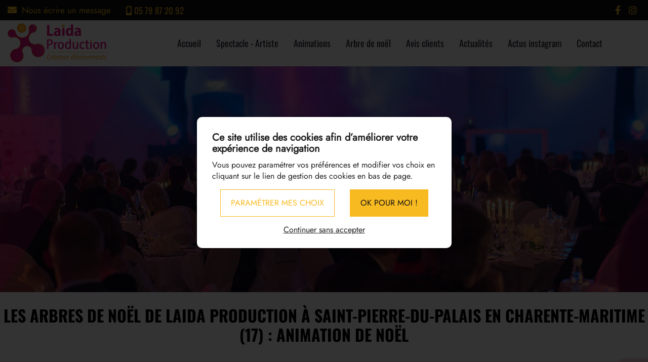

--- FILE ---
content_type: text/html; charset=UTF-8
request_url: https://www.laidaproduction.fr/animation-de-noel
body_size: 10369
content:
<!DOCTYPE html>
<!--[if lt IE 7]>      <html class="no-js lt-ie9 lt-ie8 lt-ie7" lang="fr" xmlns:og="http://ogp.me/ns#"> <![endif]-->
<!--[if IE 7]>         <html class="no-js lt-ie9 lt-ie8" lang="fr" xmlns:og="http://ogp.me/ns#"> <![endif]-->
<!--[if IE 8]>         <html class="no-js lt-ie9" lang="fr" xmlns:og="http://ogp.me/ns#"> <![endif]-->
<!--[if gt IE 8]><!--> <html class="no-js" lang="fr" xmlns:og="http://ogp.me/ns#"> <!--<![endif]-->
    <head>
        <meta charset="utf-8">

                <title>Location traineau du Père Noël Poitou-Charentes et en Pays de Loire - Laida Production</title>
        
                <base href="https://www.laidaproduction.fr/" >
        
                    <meta name="description" content="Votre agence d’événementiel, Laida Production, vous invite à découvrir ses animations spécial noël pour toutes vos célébrations et soirées en famille, entre amis et entre collègues." >
        
        
                    <meta property="og:type" content="website" >
                            <meta property="og:title" content="Animation de Noël" >
                                <meta property="og:description" content="Vos animations de No&amp;euml;l clefs en main &amp;agrave; Bordeaux, La Rochelle, Nantes, Angoul&amp;ecirc;me, Niort, Poitiers ....
No&amp;euml;l est la p&amp;eacute;riode propice &amp;agrave; la magie, au r&amp;ecirc;ve et &amp;agrave; la f&amp;eacute;erie.
Organisation d'arbres de No&amp;euml;l en entreprises, de..." >
                                <meta property="og:url" content="https://www.laidaproduction.fr/animation-de-noel" >
                        
            <meta name="twitter:card" content="summary" />
                        <meta property="twitter:title" content="Animation de Noël" >
                        <meta property="twitter:description" content="Vos animations de No&amp;euml;l clefs en main &amp;agrave; Bordeaux, La Rochelle, Nantes, Angoul&amp;ecirc;me, Niort, Poitiers ....
No&amp;euml;l est la p&amp;eacute;riode propice &amp;agrave; la magie, au r&amp;ecirc;ve et &amp;agrave; la f&amp;eacute;erie.
Organisation d'arbres de No&amp;euml;l en entreprises, de..." >
                        
        <meta name="apple-mobile-web-app-capable" content="yes">
<meta name="apple-mobile-web-app-title" content="Laida Production">
<meta name="theme-color" content="#fff">
<meta name="application-name" content="Laida Production">
<meta name="msapplication-TileColor" content="#fff">
<script type="application/ld+json">
{"@context":"http:\/\/schema.org","@type":"localbusiness","@id":"www.laidaproduction.fr","priceRange":"$000 - $000","address":{"@type":"PostalAddress","addressLocality":"Saint Pierre Du Palais","postalCode":"17270","streetAddress":"57 Rue Benoit dit D\u00e9chelle ","addressCountry":"France"},"geo":{"@type":"GeoCoordinates","latitude":"45.165526","longitude":"-0.156592"},"name":"Laida Production","telephone":"05.79.87.20.92","image":"https:\/\/www.laidaproduction.fr\/oktThemes\/ra161-s\/images\/head-logo.png"}
</script>
                <meta name="viewport" content="width=device-width,minimum-scale=1,initial-scale=1">
                  
        
        



<link type="text/css" href="https://www.laidaproduction.fr/oktMin/?g=css_public_9fae580c7fd9ec96b4de748c46fea918" rel="stylesheet" media="all" />







    </head>
    <body>
        


<div id="global">

    <div id="global_header">

        <div id="zone_haut">

            <div class="container">

                <div class="row align-items-center">

                    <div id="mail_head" class="col-auto paddRightXS0">

                        <a href="/contact"><i class="fas fa-envelope"></i> <span>Nous écrire un message</span></a>

                    </div>



                    <div id="tel_head" class="col-auto paddLeftXS0">

                        
                        <a aria-label="05 79 87 20 92" href="tel:+33579872092">

                        <i class="fas fa-mobile-alt"></i><span>05 79 87 20 92</span>

                        </a>

                    </div>

                    

                    <div class="col">

                        

    <div class="encart">
        <div class="encartContenu">
            <ul class="insertLogoNetwork">
                                        <li>
                            <a href="https://www.facebook.com/laidaprod/" title="Nous suivre sur Facebook" rel="noreferrer noopener" target="_blank" >
                                                                    <i class="fab fa-facebook-f"></i>
                                                            </a>
                        </li>
                                            <li>
                            <a href="https://www.instagram.com/laida_prod?igsh=b29mMHpha3dxcXl5" title="Nous suivre sur Instagram" rel="noreferrer noopener" target="_blank" >
                                                                    <i class="fab fa-instagram"></i>
                                                            </a>
                        </li>
                                </ul>
        </div>
    </div>

                    </div>

                </div>

            </div><!-- .container -->

        </div>



        <header>

            <div class="container">

                <div class="row align-items-center">

                    <div id="head" class="col col-md-5 col-lg-4 col-xl-3">

                        
                        <a href="/"><img src="/oktThemes/ra161-s/images/head-logo.webp" alt="Laida Production" width="197" height="86" /></a>

                    </div><!-- .col-6 -->



                    <div class="col-auto col-sm">

                        

<div id="menus">
    <div class="menu_plie menu_hide">
        <div class="menu_toggle">
            <button class="menu_btn gs_cursor_handle" data-cursor-stick=".menu_btn_icon" data-cursor="cursor_big" aria-label="Laida Production">
                                    <span class="menu_btn_title">Menu</span>
                
                                    
                <span class="menu_btn_icon" data-cursor-magnetic="{'x':'0.08','y':'0.08'}"><span></span><span></span></span>
            </button>
        </div>
        
        <div class="menu_box">
                            <div class="menu_overlay"></div>
                        
            <div class="menu_content">
                <div class="position_menu">
                    <div class="menu_content_text">
                        
                        <ul><li class=" "><a  class=" cliqueRubrique menu0" href="/" data-cursor="cursor_big cursor_gris"><span class="rubrique_T">Accueil</span></a></li>
<li class=" sub-menu "><a  class=" disabled_link cliqueRubrique menu83" href="#" data-cursor="cursor_big cursor_gris"><span class="rubrique_T">Spectacle - Artiste</span></a><ul><li class=" "><a  class=" cliqueRubrique menu1" href="/spectacle-enfants-a-la-rochelle-et-bordeaux" data-cursor="cursor_big cursor_gris"><span class="rubrique_T">Spectacle - artiste</span></a></li>
<li class=" sub-menu "><a  class=" cliqueRubrique menu8" href="/spectacle-de-magie-pour-enfants" data-cursor="cursor_big cursor_gris"><span class="rubrique_T">Spectacle de magie pour enfants</span></a><ul><li class=" "><a  class=" cliqueRubrique menu2" href="/spectacle-pour-enfants-en-dordogne" data-cursor="cursor_big cursor_gris"><span class="rubrique_T">Le Tour du Monde</span></a></li>
<li class=" "><a  class=" cliqueRubrique menu3" href="/spectacle-de-magie-pour-enfants-a-bordeaux" data-cursor="cursor_big cursor_gris"><span class="rubrique_T">Destination magie</span></a></li>
<li class=" "><a  class=" cliqueRubrique menu4" href="/une-nuit-au-labo" data-cursor="cursor_big cursor_gris"><span class="rubrique_T">Une nuit au labo</span></a></li></ul></li>
<li class=" sub-menu "><a  class=" cliqueRubrique menu21" href="/spectacle-de-magie-et-sculpture-sur-ballons" data-cursor="cursor_big cursor_gris"><span class="rubrique_T">Spectacle de magie et sculpture sur ballons</span></a><ul><li class=" "><a  class=" cliqueRubrique menu9" href="/le-grand-pere-datchoum" data-cursor="cursor_big cursor_gris"><span class="rubrique_T">Le grand-Père d’Atchoum</span></a></li>
<li class=" "><a  class=" cliqueRubrique menu10" href="/drole-de-zig-2" data-cursor="cursor_big cursor_gris"><span class="rubrique_T">Drôle de zig</span></a></li>
<li class=" "><a  class=" cliqueRubrique menu11" href="/gonfles-a-bloc" data-cursor="cursor_big cursor_gris"><span class="rubrique_T">Gonflés à bloc </span></a></li>
<li class=" "><a  class=" cliqueRubrique menu12" href="/les-cartons-magiques" data-cursor="cursor_big cursor_gris"><span class="rubrique_T">Les cartons magiques</span></a></li>
<li class=" "><a  class=" cliqueRubrique menu13" href="/la-poudre-magique" data-cursor="cursor_big cursor_gris"><span class="rubrique_T">La poudre magique</span></a></li>
<li class=" "><a  class=" cliqueRubrique menu14" href="/le-grenier-magique" data-cursor="cursor_big cursor_gris"><span class="rubrique_T">Le grenier magique</span></a></li></ul></li>
<li class=" sub-menu "><a  class=" cliqueRubrique menu26" href="/spectacle-petite-enfance-0-5-ans" data-cursor="cursor_big cursor_gris"><span class="rubrique_T">Spectacle petite enfance 0-5 ans</span></a><ul><li class=" "><a  class=" cliqueRubrique menu22" href="/ma-boite-a-couleur" data-cursor="cursor_big cursor_gris"><span class="rubrique_T">Ma boite à couleur</span></a></li>
<li class=" "><a  class=" cliqueRubrique menu23" href="/le-potager-deglanne" data-cursor="cursor_big cursor_gris"><span class="rubrique_T">Le potager d’Eglantine</span></a></li></ul></li>
<li class=" "><a  class=" cliqueRubrique menu27" href="/spectacles-animations-de-rue" data-cursor="cursor_big cursor_gris"><span class="rubrique_T">Spectacle de rue</span></a></li>
<li class=" sub-menu "><a  class=" cliqueRubrique menu38" href="/spectacle-adultes" data-cursor="cursor_big cursor_gris"><span class="rubrique_T">Spectacle adultes</span></a><ul><li class=" "><a  class=" cliqueRubrique menu28" href="/chanteur-imitateur-2" data-cursor="cursor_big cursor_gris"><span class="rubrique_T">Chanteur-Imitateur</span></a></li>
<li class=" "><a  class=" cliqueRubrique menu29" href="/ventriloque" data-cursor="cursor_big cursor_gris"><span class="rubrique_T">Ventriloque</span></a></li>
<li class=" "><a  class=" cliqueRubrique menu30" href="/revue-de-cabaret" data-cursor="cursor_big cursor_gris"><span class="rubrique_T">Revue de cabaret </span></a></li>
<li class=" "><a  class=" cliqueRubrique menu31" href="/transformiste" data-cursor="cursor_big cursor_gris"><span class="rubrique_T">Transformiste</span></a></li>
<li class=" "><a  class=" cliqueRubrique menu32" href="/solo-burlesque" data-cursor="cursor_big cursor_gris"><span class="rubrique_T">Solo burlesque </span></a></li></ul></li>
<li class=" sub-menu "><a  class=" disabled_link cliqueRubrique menu41" href="#" data-cursor="cursor_big cursor_gris"><span class="rubrique_T">Autres spectacles</span></a><ul><li class=" "><a  class=" cliqueRubrique menu39" href="/le-tour-du-monde-en-45-min" data-cursor="cursor_big cursor_gris"><span class="rubrique_T">Le tour du Monde en 45 min</span></a></li></ul></li></ul></li>
<li class=" sub-menu "><a  class=" cliqueRubrique menu130" href="/animatons" data-cursor="cursor_big cursor_gris"><span class="rubrique_T">Animations</span></a><ul><li class=" "><a  class=" cliqueRubrique menu84" href="/animatons" data-cursor="cursor_big cursor_gris"><span class="rubrique_T">Animations</span></a></li>
<li class=" "><a  class=" cliqueRubrique menu85" href="/animations-de-soiree" data-cursor="cursor_big cursor_gris"><span class="rubrique_T">Animations de soirée</span></a></li>
<li class=" sub-menu "><a  class=" cliqueRubrique menu96" href="/mini-golf" data-cursor="cursor_big cursor_gris"><span class="rubrique_T">Mini-Golf  "Nouveauté"</span></a><ul><li class=" "><a  class=" cliqueRubrique menu86" href="/mini-golf-cyclo" data-cursor="cursor_big cursor_gris"><span class="rubrique_T">Mini-golf Cyclo</span></a></li>
<li class=" "><a  class=" cliqueRubrique menu87" href="/mini-golf-challenge" data-cursor="cursor_big cursor_gris"><span class="rubrique_T">Mini-golf Challenge</span></a></li>
<li class=" "><a  class=" cliqueRubrique menu88" href="/cyclo-golf-performer" data-cursor="cursor_big cursor_gris"><span class="rubrique_T">Cyclo-golf performer</span></a></li>
<li class=" "><a  class=" cliqueRubrique menu89" href="/mini-golf-du-pere-noel" data-cursor="cursor_big cursor_gris"><span class="rubrique_T">Mini-Golf du Père Noël</span></a></li>
<li class=" "><a  class=" cliqueRubrique menu90" href="/mini-golf-equestre" data-cursor="cursor_big cursor_gris"><span class="rubrique_T">Mini-golf Équestre</span></a></li></ul></li>
<li class=" "><a  class=" cliqueRubrique menu97" href="/spectacles-animations-de-rue" data-cursor="cursor_big cursor_gris"><span class="rubrique_T"> Animation de rue</span></a></li>
<li class=" "><a  class=" cliqueRubrique menu98" href="/caricaturistes" data-cursor="cursor_big cursor_gris"><span class="rubrique_T">Caricaturistes</span></a></li>
<li class=" "><a  class=" cliqueRubrique menu99" href="/sculpture-sur-ballons" data-cursor="cursor_big cursor_gris"><span class="rubrique_T">Sculpture sur ballons</span></a></li>
<li class=" "><a  class=" cliqueRubrique menu100" href="/anniversaire-enfants" data-cursor="cursor_big cursor_gris"><span class="rubrique_T">Anniversaire enfants</span></a></li>
<li class=" "><a  class=" cliqueRubrique menu101" href="/jeu-bois-jeux-geants" data-cursor="cursor_big cursor_gris"><span class="rubrique_T">Jeu en Bois</span></a></li>
<li class=" "><a  class=" cliqueRubrique menu102" href="/maquillage-enfant" data-cursor="cursor_big cursor_gris"><span class="rubrique_T">Maquillage enfants </span></a></li>
<li class=" "><a  class=" cliqueRubrique menu103" href="/tatouages-a-paillettes" data-cursor="cursor_big cursor_gris"><span class="rubrique_T">Tatouages à paillettes</span></a></li>
<li class=" "><a  class=" cliqueRubrique menu104" href="/manege-a-pedales" data-cursor="cursor_big cursor_gris"><span class="rubrique_T">Manège à pédales</span></a></li>
<li class=" "><a  class=" cliqueRubrique menu105" href="/mascottes" data-cursor="cursor_big cursor_gris"><span class="rubrique_T">Mascottes</span></a></li>
<li class=" "><a  class=" cliqueRubrique menu106" href="/decor-passe-tete-hippique" data-cursor="cursor_big cursor_gris"><span class="rubrique_T">Décor passe tête hippique</span></a></li></ul></li>
<li class=" sub-menu "><a  class=" cliqueRubrique menu179" href="/spectacle-noel-bordeaux" data-cursor="cursor_big cursor_gris"><span class="rubrique_T">Arbre de noël</span></a><ul><li class=" "><a  class=" cliqueRubrique menu131" href="/spectacle-noel-bordeaux" data-cursor="cursor_big cursor_gris"><span class="rubrique_T">Arbre de noël</span></a></li>
<li class=" sub-menu "><a  class=" cliqueRubrique menu138" href="/spectacle-de-noel-11" data-cursor="cursor_big cursor_gris"><span class="rubrique_T">Spectacle de noël</span></a><ul><li class=" "><a  class=" cliqueRubrique menu132" href="/le-tour-du-monde-a-noel" data-cursor="cursor_big cursor_gris"><span class="rubrique_T">Le Tour du Monde à Noël (magie et clown)</span></a></li>
<li class=" "><a  class=" cliqueRubrique menu133" href="/il-etait-une-fois-le-pere-noel" data-cursor="cursor_big cursor_gris"><span class="rubrique_T">Il était une fois …. Le Père Noël</span></a></li>
<li class=" "><a  class=" cliqueRubrique menu134" href="/spectacle-enfants-a-la-rochelle-et-bordeaux" data-cursor="cursor_big cursor_gris"><span class="rubrique_T">Spectacle - artiste</span></a></li></ul></li>
<li class=" sub-menu "><a  class=" cliqueRubrique menu145" href="/decor-de-noel" data-cursor="cursor_big cursor_gris"><span class="rubrique_T">Décor de noël</span></a><ul><li class=" "><a  class=" cliqueRubrique menu139" href="/le-fauteuil-du-pere-noel" data-cursor="cursor_big cursor_gris"><span class="rubrique_T">Le Fauteuil du Père Noël</span></a></li>
<li class=" "><a  class=" cliqueRubrique menu140" href="/le-traineau-du-pere-noel" data-cursor="cursor_big cursor_gris"><span class="rubrique_T">Le Traîneau du Père Noël</span></a></li>
<li class=" "><a  class=" cliqueRubrique menu141" href="/le-decor-passe-tete-de-noel" data-cursor="cursor_big cursor_gris"><span class="rubrique_T">Le décor Passe tête de Noël</span></a></li></ul></li>
<li class=" sub-menu active"><a  class=" cliqueRubrique menu154" href="/animation-de-noel" data-cursor="cursor_big cursor_gris"><span class="rubrique_T">Animation de Noël</span></a><ul><li class=" "><a  class=" cliqueRubrique menu146" href="/le-pere-noel" data-cursor="cursor_big cursor_gris"><span class="rubrique_T">Le Père Noël</span></a></li>
<li class=" "><a  class=" cliqueRubrique menu147" href="/mini-golf-du-pere-noel" data-cursor="cursor_big cursor_gris"><span class="rubrique_T">Mini-Golf du Père Noël</span></a></li>
<li class=" "><a  class=" cliqueRubrique menu148" href="/un-p-tit-velo-dans-la-fete-version-noel-animation-de-rue" data-cursor="cursor_big cursor_gris"><span class="rubrique_T">Le P'tit vélo des messagers du Père Noël</span></a></li>
<li class=" "><a  class=" cliqueRubrique menu149" href="/animatons" data-cursor="cursor_big cursor_gris"><span class="rubrique_T">Animations</span></a></li></ul></li></ul></li>
<li class=" "><a  class=" cliqueRubrique menu180" href="/g-avis-clients" data-cursor="cursor_big cursor_gris"><span class="rubrique_T">Avis clients</span></a></li>
<li class=" "><a  class=" cliqueRubrique menu181" href="/f-actus-fb" data-cursor="cursor_big cursor_gris"><span class="rubrique_T">Actualités</span></a></li>
<li class=" "><a  class=" cliqueRubrique menu182" href="/i-laida-production" data-cursor="cursor_big cursor_gris"><span class="rubrique_T d-none d-md-block hidden-xs">Actus instagram</span><span class="rubrique_AF d-md-none visible-xs"><i class="fab fa-instagram"></i><span texte_menu_picto">Actus instagram</span></span></a></li>
<li class=" "><a  class=" cliqueRubrique menu183" href="/contact" data-cursor="cursor_big cursor_gris"><span class="rubrique_T">Contact</span></a></li></ul>
                        
                                                <div class="logo_menu">
                                                        <img src="/oktThemes/ra161-s/images/head-logo.png" alt="Laida Production" width="197" height="86" />
                        </div>
                                            </div>
                </div>
            </div>
        </div>
    </div>
    
    <div class="menu_deplie menu_hide">
        <nav>
        <ul class="nav"><li class=" "><a  class=" cliqueRubrique menu184" href="/"><span class="rubrique_T">Accueil</span></a></li>
<li class=" sub-menu "><a  class=" disabled_link cliqueRubrique menu267" href="#"><span class="rubrique_T">Spectacle - Artiste</span></a><ul><li class=" "><a  class=" cliqueRubrique menu185" href="/spectacle-enfants-a-la-rochelle-et-bordeaux"><span class="rubrique_T">Spectacle - artiste</span></a></li>
<li class=" sub-menu "><a  class=" cliqueRubrique menu192" href="/spectacle-de-magie-pour-enfants"><span class="rubrique_T">Spectacle de magie pour enfants</span></a><ul><li class=" "><a  class=" cliqueRubrique menu186" href="/spectacle-pour-enfants-en-dordogne"><span class="rubrique_T">Le Tour du Monde</span></a></li>
<li class=" "><a  class=" cliqueRubrique menu187" href="/spectacle-de-magie-pour-enfants-a-bordeaux"><span class="rubrique_T">Destination magie</span></a></li>
<li class=" "><a  class=" cliqueRubrique menu188" href="/une-nuit-au-labo"><span class="rubrique_T">Une nuit au labo</span></a></li></ul></li>
<li class=" sub-menu "><a  class=" cliqueRubrique menu205" href="/spectacle-de-magie-et-sculpture-sur-ballons"><span class="rubrique_T">Spectacle de magie et sculpture sur ballons</span></a><ul><li class=" "><a  class=" cliqueRubrique menu193" href="/le-grand-pere-datchoum"><span class="rubrique_T">Le grand-Père d’Atchoum</span></a></li>
<li class=" "><a  class=" cliqueRubrique menu194" href="/drole-de-zig-2"><span class="rubrique_T">Drôle de zig</span></a></li>
<li class=" "><a  class=" cliqueRubrique menu195" href="/gonfles-a-bloc"><span class="rubrique_T">Gonflés à bloc </span></a></li>
<li class=" "><a  class=" cliqueRubrique menu196" href="/les-cartons-magiques"><span class="rubrique_T">Les cartons magiques</span></a></li>
<li class=" "><a  class=" cliqueRubrique menu197" href="/la-poudre-magique"><span class="rubrique_T">La poudre magique</span></a></li>
<li class=" "><a  class=" cliqueRubrique menu198" href="/le-grenier-magique"><span class="rubrique_T">Le grenier magique</span></a></li></ul></li>
<li class=" sub-menu "><a  class=" cliqueRubrique menu210" href="/spectacle-petite-enfance-0-5-ans"><span class="rubrique_T">Spectacle petite enfance 0-5 ans</span></a><ul><li class=" "><a  class=" cliqueRubrique menu206" href="/ma-boite-a-couleur"><span class="rubrique_T">Ma boite à couleur</span></a></li>
<li class=" "><a  class=" cliqueRubrique menu207" href="/le-potager-deglanne"><span class="rubrique_T">Le potager d’Eglantine</span></a></li></ul></li>
<li class=" "><a  class=" cliqueRubrique menu211" href="/spectacles-animations-de-rue"><span class="rubrique_T">Spectacle de rue</span></a></li>
<li class=" sub-menu "><a  class=" cliqueRubrique menu222" href="/spectacle-adultes"><span class="rubrique_T">Spectacle adultes</span></a><ul><li class=" "><a  class=" cliqueRubrique menu212" href="/chanteur-imitateur-2"><span class="rubrique_T">Chanteur-Imitateur</span></a></li>
<li class=" "><a  class=" cliqueRubrique menu213" href="/ventriloque"><span class="rubrique_T">Ventriloque</span></a></li>
<li class=" "><a  class=" cliqueRubrique menu214" href="/revue-de-cabaret"><span class="rubrique_T">Revue de cabaret </span></a></li>
<li class=" "><a  class=" cliqueRubrique menu215" href="/transformiste"><span class="rubrique_T">Transformiste</span></a></li>
<li class=" "><a  class=" cliqueRubrique menu216" href="/solo-burlesque"><span class="rubrique_T">Solo burlesque </span></a></li></ul></li>
<li class=" sub-menu "><a  class=" disabled_link cliqueRubrique menu225" href="#"><span class="rubrique_T">Autres spectacles</span></a><ul><li class=" "><a  class=" cliqueRubrique menu223" href="/le-tour-du-monde-en-45-min"><span class="rubrique_T">Le tour du Monde en 45 min</span></a></li></ul></li></ul></li>
<li class=" sub-menu "><a  class=" cliqueRubrique menu314" href="/animatons"><span class="rubrique_T">Animations</span></a><ul><li class=" "><a  class=" cliqueRubrique menu268" href="/animatons"><span class="rubrique_T">Animations</span></a></li>
<li class=" "><a  class=" cliqueRubrique menu269" href="/animations-de-soiree"><span class="rubrique_T">Animations de soirée</span></a></li>
<li class=" sub-menu "><a  class=" cliqueRubrique menu280" href="/mini-golf"><span class="rubrique_T">Mini-Golf  "Nouveauté"</span></a><ul><li class=" "><a  class=" cliqueRubrique menu270" href="/mini-golf-cyclo"><span class="rubrique_T">Mini-golf Cyclo</span></a></li>
<li class=" "><a  class=" cliqueRubrique menu271" href="/mini-golf-challenge"><span class="rubrique_T">Mini-golf Challenge</span></a></li>
<li class=" "><a  class=" cliqueRubrique menu272" href="/cyclo-golf-performer"><span class="rubrique_T">Cyclo-golf performer</span></a></li>
<li class=" "><a  class=" cliqueRubrique menu273" href="/mini-golf-du-pere-noel"><span class="rubrique_T">Mini-Golf du Père Noël</span></a></li>
<li class=" "><a  class=" cliqueRubrique menu274" href="/mini-golf-equestre"><span class="rubrique_T">Mini-golf Équestre</span></a></li></ul></li>
<li class=" "><a  class=" cliqueRubrique menu281" href="/spectacles-animations-de-rue"><span class="rubrique_T"> Animation de rue</span></a></li>
<li class=" "><a  class=" cliqueRubrique menu282" href="/caricaturistes"><span class="rubrique_T">Caricaturistes</span></a></li>
<li class=" "><a  class=" cliqueRubrique menu283" href="/sculpture-sur-ballons"><span class="rubrique_T">Sculpture sur ballons</span></a></li>
<li class=" "><a  class=" cliqueRubrique menu284" href="/anniversaire-enfants"><span class="rubrique_T">Anniversaire enfants</span></a></li>
<li class=" "><a  class=" cliqueRubrique menu285" href="/jeu-bois-jeux-geants"><span class="rubrique_T">Jeu en Bois</span></a></li>
<li class=" "><a  class=" cliqueRubrique menu286" href="/maquillage-enfant"><span class="rubrique_T">Maquillage enfants </span></a></li>
<li class=" "><a  class=" cliqueRubrique menu287" href="/tatouages-a-paillettes"><span class="rubrique_T">Tatouages à paillettes</span></a></li>
<li class=" "><a  class=" cliqueRubrique menu288" href="/manege-a-pedales"><span class="rubrique_T">Manège à pédales</span></a></li>
<li class=" "><a  class=" cliqueRubrique menu289" href="/mascottes"><span class="rubrique_T">Mascottes</span></a></li>
<li class=" "><a  class=" cliqueRubrique menu290" href="/decor-passe-tete-hippique"><span class="rubrique_T">Décor passe tête hippique</span></a></li></ul></li>
<li class=" sub-menu "><a  class=" cliqueRubrique menu363" href="/spectacle-noel-bordeaux"><span class="rubrique_T">Arbre de noël</span></a><ul><li class=" "><a  class=" cliqueRubrique menu315" href="/spectacle-noel-bordeaux"><span class="rubrique_T">Arbre de noël</span></a></li>
<li class=" sub-menu "><a  class=" cliqueRubrique menu322" href="/spectacle-de-noel-11"><span class="rubrique_T">Spectacle de noël</span></a><ul><li class=" "><a  class=" cliqueRubrique menu316" href="/le-tour-du-monde-a-noel"><span class="rubrique_T">Le Tour du Monde à Noël (magie et clown)</span></a></li>
<li class=" "><a  class=" cliqueRubrique menu317" href="/il-etait-une-fois-le-pere-noel"><span class="rubrique_T">Il était une fois …. Le Père Noël</span></a></li>
<li class=" "><a  class=" cliqueRubrique menu318" href="/spectacle-enfants-a-la-rochelle-et-bordeaux"><span class="rubrique_T">Spectacle - artiste</span></a></li></ul></li>
<li class=" sub-menu "><a  class=" cliqueRubrique menu329" href="/decor-de-noel"><span class="rubrique_T">Décor de noël</span></a><ul><li class=" "><a  class=" cliqueRubrique menu323" href="/le-fauteuil-du-pere-noel"><span class="rubrique_T">Le Fauteuil du Père Noël</span></a></li>
<li class=" "><a  class=" cliqueRubrique menu324" href="/le-traineau-du-pere-noel"><span class="rubrique_T">Le Traîneau du Père Noël</span></a></li>
<li class=" "><a  class=" cliqueRubrique menu325" href="/le-decor-passe-tete-de-noel"><span class="rubrique_T">Le décor Passe tête de Noël</span></a></li></ul></li>
<li class=" sub-menu active"><a  class=" cliqueRubrique menu338" href="/animation-de-noel"><span class="rubrique_T">Animation de Noël</span></a><ul><li class=" "><a  class=" cliqueRubrique menu330" href="/le-pere-noel"><span class="rubrique_T">Le Père Noël</span></a></li>
<li class=" "><a  class=" cliqueRubrique menu331" href="/mini-golf-du-pere-noel"><span class="rubrique_T">Mini-Golf du Père Noël</span></a></li>
<li class=" "><a  class=" cliqueRubrique menu332" href="/un-p-tit-velo-dans-la-fete-version-noel-animation-de-rue"><span class="rubrique_T">Le P'tit vélo des messagers du Père Noël</span></a></li>
<li class=" "><a  class=" cliqueRubrique menu333" href="/animatons"><span class="rubrique_T">Animations</span></a></li></ul></li></ul></li>
<li class=" "><a  class=" cliqueRubrique menu364" href="/g-avis-clients"><span class="rubrique_T">Avis clients</span></a></li>
<li class=" "><a  class=" cliqueRubrique menu365" href="/f-actus-fb"><span class="rubrique_T">Actualités</span></a></li>
<li class=" "><a  class=" cliqueRubrique menu366" href="/i-laida-production"><span class="rubrique_T d-none d-md-block hidden-xs">Actus instagram</span><span class="rubrique_AF d-md-none visible-xs"><i class="fab fa-instagram"></i><span texte_menu_picto">Actus instagram</span></span></a></li>
<li class=" "><a  class=" cliqueRubrique menu367" href="/contact"><span class="rubrique_T">Contact</span></a></li></ul><!-- #nav -->        </nav>
    </div>
</div>
                    </div><!-- .col -->

                </div><!-- .row -->



            </div><!-- .container -->

        </header>

    </div><!-- #global_header -->



    <div id="diapo" class="interieur">

        
                    <div class="splide" id="splide2">
                    <div class="splide__track">
                        <ul class="splide__list s2 splide_ul">
                                                            <li class="splide__slide diapo"><img class="image_diapo" src="/oktThemes/ra161-s/images/diapo2/image1.jpg" alt="Laida Production" width="1944" height="678"></li>
                                                            <li class="splide__slide diapo"><img class="image_diapo" src="/oktThemes/ra161-s/images/diapo2/image2.jpg" alt="Laida Production" width="1944" height="678"></li>
                                                    </ul>
                    </div>
                </div>
                
    </div><!--#diapo-->



    <div id="global_main">

        <div id="main">

            <div >

                


                <div id="content_bg_image">

                    <section id="center_column">

                        <div id="content">

                            
                                <h1>Les arbres de noël de Laida Production à Saint-Pierre-du-Palais en Charente-Maritime (17) : animation de noël</h1>

                            
                            

                            



<div id="page_item">
    

    

    
            
                            <div class="page-content">

                    <div class="bloc1 overflow-hidden     ">
<div class="container">
<div class="col-md-12 ">
<p>Vos animations de No&euml;l clefs en main &agrave; Bordeaux, La Rochelle, Nantes, Angoul&ecirc;me, Niort, Poitiers ....</p>
<p>No&euml;l est la p&eacute;riode propice &agrave; la magie, au r&ecirc;ve et &agrave; la f&eacute;erie.</p>
<p>Organisation d'arbres de No&euml;l en entreprises, de march&eacute;s de No&euml;l, d'animation de No&euml;l, L'agence Laida Production saura vous conseiller dans vos choix afin que votre &eacute;v&eacute;nement de No&euml;l soit festif, ludique, convivial, compl&eacute;t&eacute; d&rsquo;instants magiques de No&euml;l en famille. De belles occasions de partager des moments privil&eacute;gi&eacute;s avec les enfants pendant cette p&eacute;riode des f&ecirc;tes de fin d'ann&eacute;e. Petits et grands repartiront avec des souvenirs plein la t&ecirc;te !</p>
<p>Nos prestations sont cl&eacute;s en main !</p>
</div>
</div>
</div>
<div class="overflow-hidden bloc-spec bloc_couleur2 blocPadd ">
<div class="container">
<div class="row align-items-center">
<div class="col-xl-3">
<div class="boxes">
<div class="box">
<div class="view view-second"><a href="/page-le-pere-noel"><img src="/oktThemes/ra161-s/images/noelencart/imagenoel.jpg" alt="Spectacle de noel" /></a>
<div class="mask"></div>
<div class="content">
<h2>Le P&egrave;re No&euml;l</h2>
<p>La photo avec le P&egrave;re No&euml;l est une &eacute;tape incontournable. Pour votre prochaine manifestation, arbre-de- No&euml;l, march&eacute; de No&euml;l, animation commerciale...</p>
<a class="info" href="/le-pere-noel">Lire la suite</a></div>
</div>
<!-- <h2><a href="/la-petite-guinguette-concert-bal-de-noel">La Petite Guinguette de Noël</a></h2>
    <p>Noël est un moment de fête qui vient réchauffer l’hiver …et vous souhaitez ...</p>
    <a class="btn-2" href="/la-petite-guinguette-concert-bal-de-noel"> <span class="line_1"> <span class="notext">ttt</span></span> <span class="line_2"> <span class="notext">ttt</span></span> <span class="line_3"> <span class="notext">ttt</span></span> <span class="line_4"></span> <span>Lire la suite </span></a>
    
    
     --></div>
</div>
</div>
<div class="col-xl-3">
<div class="boxes">
<div class="box">
<div class="view view-second"><a href="/mini-golf-du-pere-noel"><img src="/oktThemes/ra161-s/images/noelencart/mini-golf.jpg" alt="Spectacle de noel" /></a>
<div class="mask"></div>
<div class="content">
<h2 id="testimonials">Mini-Golf du P&egrave;re No&euml;l</h2>
<a class="info" href="/mini-golf-du-pere-noel">Lire la suite</a></div>
</div>
<!-- <h2><a href="/il-etait-une-fois-le-pere-noel">Il était une fois …. Le Père Noël</a></h2>
    <p>Vous recherchez le spectacle pour votre arbre de Noël, pour une école ou ...</p>
    <a class="btn-2" href="/il-etait-une-fois-le-pere-noel"> <span class="line_1"> <span class="notext">ttt</span></span> <span class="line_2"> <span class="notext">ttt</span></span> <span class="line_3"> <span class="notext">ttt</span></span> <span class="line_4"></span> <span>Lire la suite </span></a> --></div>
</div>
</div>
<div class="col-xl-3">
<div class="boxes">
<div class="box">
<div class="view view-second"><a href="/un-p-tit-velo-dans-la-fete-version-noel-animation-de-rue"><img src="/upload/modules/media_manager/image-11.webp" alt="Spectacle de noel" /></a>
<div class="mask"></div>
<div class="content">
<h2 id="testimonials">Le P'tit v&eacute;lo des messagers du P&egrave;re-No&euml;l</h2>
<p>&nbsp;</p>
<a class="info" href="/un-p-tit-velo-dans-la-fete-version-noel-animation-de-rue">Lire la suite</a></div>
</div>
<!-- <h2><a href="/les-lutins-testeurs-de-jouets">Les lutins testeurs de jouets</a></h2>
    <p>Ce spectacle permettra à toute la famille de passer un moment fort en émotions ...</p>
    <a class="btn-2" href="/les-lutins-testeurs-de-jouets"> <span class="line_1"> <span class="notext">ttt</span></span> <span class="line_2"> <span class="notext">ttt</span></span> <span class="line_3"> <span class="notext">ttt</span></span> <span class="line_4"></span> <span>Lire la suite </span></a> --></div>
</div>
</div>
<div class="col-xl-3">
<div class="boxes">
<div class="box">
<div class="view view-second"><a href="/animatons"><img src="/oktThemes/ra161-s/images/noelencart/image3.jpg" alt="Spectacle de noel" /></a>
<div class="mask"></div>
<div class="content">
<h2 id="testimonials">+ d&rsquo;animation</h2>
<p class="notext">Pour les petits comme pour les grands, red&eacute;couvrez les joies du mini-golf gr&acirc;ce &agrave; nos pistes ...</p>
<a class="info" href="/animatons">Lire la suite</a></div>
</div>
<!-- <h2><a href="/les-lutins-testeurs-de-jouets">Les lutins testeurs de jouets</a></h2>
        <p>Ce spectacle permettra à toute la famille de passer un moment fort en émotions ...</p>
        <a class="btn-2" href="/les-lutins-testeurs-de-jouets"> <span class="line_1"> <span class="notext">ttt</span></span> <span class="line_2"> <span class="notext">ttt</span></span> <span class="line_3"> <span class="notext">ttt</span></span> <span class="line_4"></span> <span>Lire la suite </span></a> --></div>
</div>
</div>
</div>
</div>
</div>
                </div><!-- .page-content -->
            
    
    
     
    
    
</div><!-- #page_item -->

                        </div><!-- #content -->

                    </section><!-- #center_column -->

                </div><!-- #content_bg_image -->

            </div><!-- .container -->

        </div><!-- #main -->

    </div><!-- #global_main -->



    <div id="global_footer">







<div id="footer">







    <div class="container">







        














        <div class="row align-items-center">







            <div class="col-sm-6 col-lg-4 d-sm-flex align-items-center center">







            <a href="/"><img src="/oktThemes/ra161-s/images/footer-logo.webp" alt="Laida Production"></a>







            </div><!-- .col -->















            <div class="col-sm-6 col-lg-4 second_col align-items-center center">



            <!-- <p class="margBott10">Un numéro unique</p> -->















<p class="bouton_primaire">














<a href="tel:+33579872092">







05 79 87 20 92






</a>



</div><!-- .col -->















            <div class="col-sm adr01">







                














                <div class="row align-items-center ">







                    






                    







                            <div class="col">







                                <div class="coordinates">







                                    <div class="cadre_adresse col-sm">







                                            <!-- 






                                                <p class="titre_adresse">Nos coordonnées</p>







                                             -->















                                            <div class="row align-items-center">







                                                <div class="col-auto paddRight0">







                                                <i class="fal fa-map-marked-alt d-none d-lg-block"></i>







                                                </div>















                                                <div class="col">







                                                    <footer>







                                                        <ul class="coordinates_list">







                                                            






                                                            <li>Laida Production</li>







                                                            <li>57 Rue Benoit dit Déchelle </li>







                                                            






                                                            <li>17270 Saint Pierre Du Palais</li>







                                                            






                                                        </ul>







                                                    </footer>







                                    







                                    






                                                </div>







                                            </div><!--row-->







                                    </div>















                                    <div class="cadre_adresse col-sm">







                                    














                                        






                                    </div>







                                </div>







                            </div>







                        






                    






                </div>







            </div>







        </div><!-- .row -->















        <div id="lien_footer">







            <div class="row align-items-center justify-content-center">







                <div class="col-md-3 center">







                    <div id="marque">







                        <a href="https://www.youlead.fr/" aria-label="Youlead" rel="noopener noreferrer" target="_blank"><?xml version="1.0" encoding="utf-8"?>
<!-- Generator: Adobe Illustrator 27.0.0, SVG Export Plug-In . SVG Version: 6.00 Build 0)  -->
<svg version="1.1" id="Calque_1_-_copie" xmlns="http://www.w3.org/2000/svg" xmlns:xlink="http://www.w3.org/1999/xlink" x="0px"
	 y="0px" viewBox="0 0 415.9 135.7" style="enable-background:new 0 0 415.9 135.7;height:45px;width:138px" xml:space="preserve">
<g>
	<path class="st0" d="M90.3,47.2L69,59.5v24.7l21.3,12.3l21.3-12.3V59.5C111.7,59.5,90.3,47.2,90.3,47.2z M104.2,66.1L92.3,73v13.7
		l-1.9,1.1l-1.9-1.1V73l-11.9-6.9v-2.3l1.9-1.1l11.9,6.9l11.9-6.9l1.9,1.1L104.2,66.1L104.2,66.1z"/>
	<path class="st0" d="M90.3,21.3L46,46.9v51.2l44.3,25.6l44.3-25.6V46.9L90.3,21.3z M115.6,86.4l-25.3,14.6L65.1,86.4V57.2
		l25.3-14.6l25.2,14.6C115.6,57.2,115.6,86.4,115.6,86.4z"/>
</g>
<g>
	<path class="st0" d="M174.3,96.4c2.6,0,4.5-1.8,5.7-4.7l1.5-3.5l-11-25.5c-0.5-1.1-1.1-1.2-2.1-1.2h-0.8v-5.3h3.6
		c2.6,0,3.6,0.8,4.7,3.3l7.4,18.2c0.6,1.7,1.2,3.9,1.2,3.9h0.2c0,0,0.5-2.3,1.1-3.9l6.8-18.2c0.9-2.6,2.1-3.3,4.7-3.3h3.8v5.3H200
		c-1.1,0-1.7,0.3-2.1,1.2l-12.8,31.4c-2,5-5.9,7.5-10.4,7.5c-4.8,0-7.5-3.2-7.5-3.2l2.6-4.5C169.6,94.1,171.6,96.4,174.3,96.4
		L174.3,96.4z"/>
	<path class="st0" d="M220.4,55.4c9.6,0,17.4,7.1,17.4,16.8s-7.8,17-17.4,17c-9.6,0-17.3-7.1-17.3-17S210.8,55.4,220.4,55.4
		L220.4,55.4z M220.4,83.8c6.2,0,11.1-4.8,11.1-11.6s-5-11.4-11.1-11.4c-6.2,0-11,4.8-11,11.4S214.4,83.8,220.4,83.8z"/>
	<path class="st0" d="M245.5,62.7c0-0.9-0.5-1.4-1.4-1.4h-2.6V56h6c2.9,0,4.2,1.2,4.2,3.9v15.3c0,4.5,0.9,8,6,8
		c6.6,0,10.5-5.9,10.5-12.2V56h6.2v25.5c0,0.9,0.5,1.4,1.4,1.4h2.6v5.3h-5.9c-2.7,0-4.1-1.2-4.1-3.6v-1.2c0-1.1,0-1.8,0-1.8h-0.2
		c-1.4,3.2-5.4,7.4-11.9,7.4c-7.2,0-11-3.8-11-12.3L245.5,62.7L245.5,62.7z"/>
	<path class="st0" d="M285,50c0-0.9-0.5-1.4-1.4-1.4H281v-5.3h6.2c2.9,0,4.1,1.2,4.1,4.1v34.3c0,0.9,0.5,1.4,1.4,1.4h2.6v5.3h-6.2
		c-2.9,0-4.1-1.2-4.1-4.1V50z"/>
	<path class="st0" d="M315.2,55.4c9,0,13.8,6.8,13.8,15c0,0.9-0.2,2.6-0.2,2.6h-23.4c0.5,6.9,5.4,10.8,11.1,10.8S326,80,326,80
		l2.7,4.4c0,0-4.8,4.7-12.5,4.7c-10.2,0-17.1-7.4-17.1-16.8C299.1,62,306.1,55.4,315.2,55.4z M322.7,68.4c-0.2-5.4-3.6-8.3-7.5-8.3
		c-4.7,0-8.6,2.9-9.5,8.3H322.7z"/>
	<path class="st0" d="M353.7,68.3h1.4V68c0-5.7-2.1-7.7-7.1-7.7c-1.5,0-5.3,0.5-5.3,2.6v1.8h-5.9v-3.2c0-5.3,8-6,11.1-6
		c10.5,0,13.2,5.4,13.2,12.6v13.7c0,0.9,0.5,1.4,1.4,1.4h2.6v5.1h-5.9c-2.9,0-4.1-1.4-4.1-3.8c0-1.1,0.2-2,0.2-2h-0.2
		c0,0-2.6,6.3-10.2,6.3c-5.6,0-11-3.3-11-9.8C334.3,68.9,348.3,68.3,353.7,68.3L353.7,68.3z M346.6,84.1c5.3,0,8.6-5.4,8.6-10.2
		v-1.1h-1.7c-4.7,0-13.1,0.3-13.1,6.2C340.5,81.5,342.6,84.1,346.6,84.1L346.6,84.1z"/>
	<path class="st0" d="M383.6,55.4c7.5,0,9.9,5,9.9,5h0.2c0,0-0.2-0.9-0.2-2.1v-8.1c0-0.9-0.5-1.4-1.4-1.4h-2.6v-5.3h6.2
		c2.9,0,4.1,1.2,4.1,4.1v34.3c0,0.9,0.5,1.4,1.4,1.4h2.6v5.1h-5.9c-2.9,0-3.9-1.2-3.9-3.5c0-0.9,0-1.7,0-1.7h-0.2
		c0,0-2.7,5.9-10.5,5.9c-8.7,0-14.3-6.9-14.3-16.8S375,55.2,383.6,55.4L383.6,55.4z M393.7,72.1c0-5.7-3-11.4-9.2-11.4
		c-5,0-9.2,4.2-9.2,11.6s3.8,11.6,9.2,11.6C389.2,83.8,393.7,80.3,393.7,72.1L393.7,72.1z"/>
	<path class="st0" d="M409.6,81.7h6.3v6.6h-6.3V81.7z"/>
</g>
</svg>
</a>






                    </div><!-- #marque -->







                </div><!-- .col -->







                







                <div class="col-md">







                    <nav>







                        <div id="menu_bottom" class="menu_footer_deplie">
    <ul class="block_various_links"><li class=" "><a  class=" cliqueRubrique menu0" href="/i-laida-production">Actus instagram</a></li>
<li class=" "><a  class=" cliqueRubrique menu1" href="/gestion-de-donnees">Données personnelles</a></li>
<li class=" "><a  class=" cliqueRubrique menu2" href="/mentions-legales">Mentions légales</a></li>
<li class=" "><a  class=" cliqueRubrique menu3" href="/politique-de-confidentialite">Politique de confidentialité</a></li>
<li class=" "><a  class=" cliqueRubrique menu4" href="/cookie">Gestion des cookies</a></li></ul><!-- #menu_footer --></div><!-- #menu_bottom -->






                    </nav>







                </div><!-- .col -->















                <div class="col-md-3">             







                    

    <div class="encart">
        <div class="encartContenu">
            <ul class="insertLogoNetwork">
                                        <li>
                            <a href="https://www.facebook.com/laidaprod/" title="Nous suivre sur Facebook" rel="noreferrer noopener" target="_blank" >
                                                                    <i class="fab fa-facebook-f"></i>
                                                            </a>
                        </li>
                                            <li>
                            <a href="https://www.instagram.com/laida_prod?igsh=b29mMHpha3dxcXl5" title="Nous suivre sur Instagram" rel="noreferrer noopener" target="_blank" >
                                                                    <i class="fab fa-instagram"></i>
                                                            </a>
                        </li>
                                </ul>
        </div>
    </div>







                </div><!-- .col -->







            </div><!-- .row -->







        </div><!-- #lien_footer -->







    </div><!-- .container -->







</div><!-- #footer -->







</div><!-- #global_footer -->



<!--<div class="bubbles_wrap">




<div class="bubble x1"></div>







<div class="bubble x2"></div>







<div class="bubble x3"></div>







<div class="bubble x4"></div>







<div class="bubble x5"></div>







<div class="bubble x6"></div>







<div class="bubble x7"></div>







<div class="bubble x8"></div>







<div class="bubble x9"></div>







<div class="bubble x10"></div>















</div>-->




</div><!-- #global -->        
                    <div id="backTop" class="btnTop"><i class="far fa-chevron-up"></i></div>
        
        



<link type="text/css" href="https://www.laidaproduction.fr/oktMin/?g=css_public_fc331e7974206c77bdde6ae651082316" rel="stylesheet" media="all" />







        <script type="text/javascript">
//<![CDATA[
var OKT_LANG = 'fr';
var OKT_COMMON_URL = '/oktCommon';
var OKT_THEME = '/oktThemes/ra161-s';
var BASE_URL = '/';
var FORM_THEME = 'yoshiko';
var bootstrap = 4;
//]]>
</script>



<script type="text/javascript" src="/oktMin/?g=js_public_0ec175db47683a4b13bc8a8276ab670f" ></script>




<script type="text/javascript">
//<![CDATA[

            window.dataLayer = window.dataLayer || [];
            function gtag(){dataLayer.push(arguments);}
            gtag('js', new Date());
            gtag('config', 'G-VHKC6SCKET', { 'anonymize_ip': true });
        


			function loadFancybox() {
				if (jQuery("a.modal").length) {
					jQuery("a.modal").fancybox({"padding":10,"margin":40,"fitToView":true,"autoWidth":true,"modal":false,"helpers":{"title":{"type":"float"},"overlay":null},"closeClick":false,"loop":true,"openEffect":"elastic","openSpeed":500,"closeEffect":"elastic","closeSpeed":500,"openEasing":"swing","closeEasing":"swing"});
				}
			}
		
//]]>
</script>

<script type="text/javascript">
//<![CDATA[
jQuery(document).ready(function(){
$.initFormulaire();


                if($("#global_header").length > 0){
                    $(document).on("stickupLoaded", function(){
                        $("#global_header").stickUp();
                    });
                }
			



            var a = 0;

            $(window).scroll(function() {

                if($("#counter").length){

                    var oTop = $("#counter").offset().top - window.innerHeight;

                    if (a == 0 && $(window).scrollTop() > oTop) {

                        $(".counter-value").each(function() {

                        var $this = $(this),

                            countTo = $this.attr("data-count");

                        $({

                            countNum: $this.text()

                        }).animate({

                            countNum: countTo

                            },



                            {

                            duration: 1000,

                            easing: "swing",

                            step: function() {

                                $this.text(Math.floor(this.countNum));

                            },



                            complete: function() {

                                $this.text(this.countNum);

                                //alert("finished");

                            }

                            });

                        });

                        a = 1;

                    }

                }

            });

        



            if ($("#slide_options2").length > 0) {

                new Splide( "#slide_options2", {

                    autoplay   : true,

                    interval   : 8000,

                    type       : "slide",

                    arrows     : true,

                    pagination : true,

                    rewind     : true,

                    speed      : 800,

                    perPage    : 3,

                    breakpoints: {

                        575: {

                            perPage: 1,

                        },

                        767: {

                            perPage: 2,

                        }

                    }

                }).mount();

            }

        


            if(window.innerWidth >= 768){
                $("#backTop").backTop({
                    "position" : 600,
                    "speed" : 500,
                    "color" : "btnTop",
                });
            }
        


            var oGSAP = new GreenSock({
                button_effect: "fade",
                disable: false,
                debug: false,
                cursor: false,
                cursor_follow: false
            });
            try {
                oGSAP.init();
            } catch (error) {
                console.error(error);                
            }            
        

loadFancybox();


    var pliage = 2;
    var ptRupture = 1200;
    var enableOverlay = 1;    

    if(pliage === 1 || (pliage > 1 && $(window).width() < ptRupture)){        
        $("#global_header").addClass("ordre_elements");
        $(".sub-menu").addClass("sub-menu_pliage");
        $(".menu_plie").show();
        $(".menu_deplie").hide();
        $(".menu_btn").on("click", function(){        
            if($("body").hasClass("menu_open")){                        
                $("body, .head_top, #menus").removeClass("menu_open");  
                $("body,.menu_toggle").css("margin-right", "0px");
                $("#menus").trigger("menu_close");                      
            } else {            
                var w = $.getScrollbarWidth();
                $("body,.menu_toggle").css("margin-right", w+"px");
                $("body, .head_top, #menus").addClass("menu_open");
                $("#menus").trigger("menu_open");
            }
        });
        $(".sub-menu > a").click(function(evt){
            evt.preventDefault();        
            $(this).toggleClass("opened");
            $(this).next().slideToggle();
        });
        if(enableOverlay){
            $(".menu_overlay").on("click", function(){
                $(".menu_btn").click();
            });
        }
    } else {
        $("#global_header").removeClass("ordre_elements");
        $(".sub-menu").removeClass("sub-menu_pliage");
        $(".menu_plie").hide();
        $(".menu_deplie").show();
    }


                    
            var slideShow = new Splide( "#splide2", {
            arrows : false,
            pagination: false,
            autoplay: true,
            interval: 4000,
            type: "fade",
            direction: "ltr", 
                  
            perPage: 1,
            gap: 0,
            padding: 0,
            rewind: true,
            speed:800
        }).mount();
        


        var oCookieConsent = new CookieConsent("okt_consent", "/");
        oCookieConsent.initInsert();
    


        $(".toggleToolbar").on("click", function(evt){
            evt.preventDefault();
            if($("#global_toolbar").is(":visible")){
                $("#global_toolbar").slideUp();
                $("#global_toolbar_toggle").slideDown();
                $.cookie("okt_debug", "minify", { expires: 365 });
            } else {
                $("#global_toolbar_toggle").slideUp();
                $("#global_toolbar").slideDown();
                $.cookie("okt_debug", "minify", { expires: -1 });
            }
        });
    
});
//]]>
</script>
        
        <div id="cookie_barre">
    <div class="position_popup_cookie">
        <div class="fond_cookie">
            
<span class='cookie_titre'>Ce site utilise des cookies afin d’améliorer votre expérience de navigation</span><br/>Vous pouvez paramétrer vos préférences et modifier vos choix en cliquant sur le lien de gestion des cookies en bas de page.
            <div class="row justify-content-center bloc_defaut margTop15">
                <div class="col-sm-auto">
                                            <div class="bouton_secondaire">
                            <a href="/cookie" >
                                Paramétrer mes choix                            </a>
                        </div>
                                    </div>

                <div class="col-sm-auto">
                    <div id="cookie_fermer_o" class="accepte cookie_bouton bouton_primaire">
                        <button>
                        OK pour moi !                        </button>
                    </div>
                </div>
            </div>

            <div id="cookie_fermer_n" class="refuse cookie_bouton">
                Continuer sans accepter            </div>
        </div>
    </div>
</div>    </body>
</html>